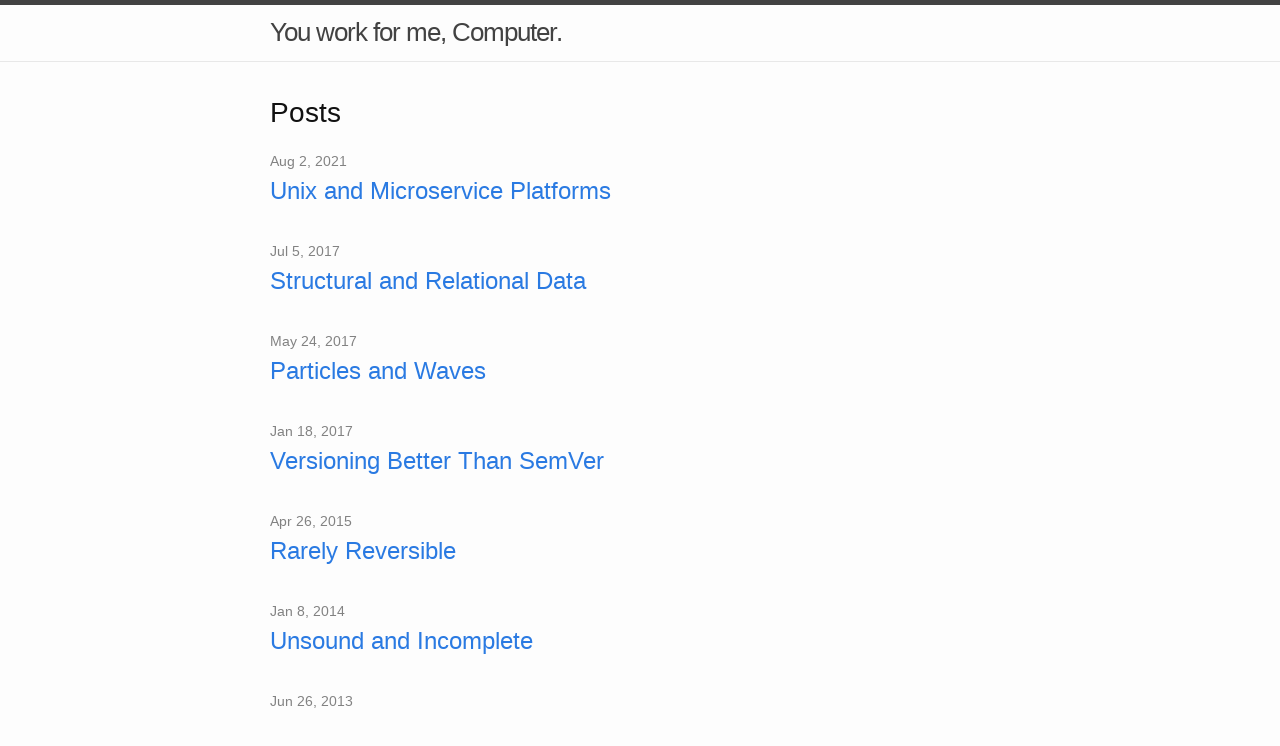

--- FILE ---
content_type: text/html; charset=utf-8
request_url: https://www.brandonbloom.name/
body_size: 3137
content:
<!DOCTYPE html>
<html lang="en"><head>
  <meta charset="utf-8">
  <meta http-equiv="X-UA-Compatible" content="IE=edge">
  <meta name="viewport" content="width=device-width, initial-scale=1"><!-- Begin Jekyll SEO tag v2.8.0 -->
<title>You work for me, Computer.</title>
<meta name="generator" content="Jekyll v3.10.0" />
<meta property="og:title" content="You work for me, Computer." />
<meta property="og:locale" content="en_US" />
<link rel="canonical" href="https://www.brandonbloom.name/" />
<meta property="og:url" content="https://www.brandonbloom.name/" />
<meta property="og:site_name" content="You work for me, Computer." />
<meta property="og:type" content="website" />
<meta name="twitter:card" content="summary" />
<meta property="twitter:title" content="You work for me, Computer." />
<script type="application/ld+json">
{"@context":"https://schema.org","@type":"WebSite","headline":"You work for me, Computer.","name":"You work for me, Computer.","url":"https://www.brandonbloom.name/"}</script>
<!-- End Jekyll SEO tag -->
<link rel="stylesheet" href="/assets/main.css"><link type="application/atom+xml" rel="alternate" href="https://www.brandonbloom.name/feed.xml" title="You work for me, Computer." /></head>
<body><header class="site-header" role="banner">

  <div class="wrapper"><a class="site-title" rel="author" href="/">You work for me, Computer.</a><nav class="site-nav">
        <input type="checkbox" id="nav-trigger" class="nav-trigger" />
        <label for="nav-trigger">
          <span class="menu-icon">
            <svg viewBox="0 0 18 15" width="18px" height="15px">
              <path d="M18,1.484c0,0.82-0.665,1.484-1.484,1.484H1.484C0.665,2.969,0,2.304,0,1.484l0,0C0,0.665,0.665,0,1.484,0 h15.032C17.335,0,18,0.665,18,1.484L18,1.484z M18,7.516C18,8.335,17.335,9,16.516,9H1.484C0.665,9,0,8.335,0,7.516l0,0 c0-0.82,0.665-1.484,1.484-1.484h15.032C17.335,6.031,18,6.696,18,7.516L18,7.516z M18,13.516C18,14.335,17.335,15,16.516,15H1.484 C0.665,15,0,14.335,0,13.516l0,0c0-0.82,0.665-1.483,1.484-1.483h15.032C17.335,12.031,18,12.695,18,13.516L18,13.516z"/>
            </svg>
          </span>
        </label>

        <div class="trigger"></div>
      </nav></div>
</header>
<main class="page-content" aria-label="Content">
      <div class="wrapper">
        <div class="home">
<h2 class="post-list-heading">Posts</h2>
    <ul class="post-list"><li><span class="post-meta">Aug 2, 2021</span>
        <h3>
          <a class="post-link" href="/blog/2021/08/02/unix-and-microservice-platforms/">
            Unix and Microservice Platforms
          </a>
        </h3></li><li><span class="post-meta">Jul 5, 2017</span>
        <h3>
          <a class="post-link" href="/blog/2017/07/05/structural-and-relational-data/">
            Structural and Relational Data
          </a>
        </h3></li><li><span class="post-meta">May 24, 2017</span>
        <h3>
          <a class="post-link" href="/blog/2017/05/24/particles-and-waves/">
            Particles and Waves
          </a>
        </h3></li><li><span class="post-meta">Jan 18, 2017</span>
        <h3>
          <a class="post-link" href="/blog/2017/01/18/versioning-better-than-semver/">
            Versioning Better Than SemVer
          </a>
        </h3></li><li><span class="post-meta">Apr 26, 2015</span>
        <h3>
          <a class="post-link" href="/blog/2015/04/26/rarely-reversible/">
            Rarely Reversible
          </a>
        </h3></li><li><span class="post-meta">Jan 8, 2014</span>
        <h3>
          <a class="post-link" href="/blog/2014/01/08/unsound-and-incomplete/">
            Unsound and Incomplete
          </a>
        </h3></li><li><span class="post-meta">Jun 26, 2013</span>
        <h3>
          <a class="post-link" href="/blog/2013/06/26/slurp-and-spit/">
            Slurp &amp; Spit
          </a>
        </h3></li><li><span class="post-meta">Jun 24, 2013</span>
        <h3>
          <a class="post-link" href="/blog/2013/06/24/code-density/">
            Code Density
          </a>
        </h3></li><li><span class="post-meta">Jun 19, 2013</span>
        <h3>
          <a class="post-link" href="/blog/2013/06/19/semver/">
            SemVer: A Technical Solution to a Social Problem
          </a>
        </h3></li><li><span class="post-meta">Jun 18, 2013</span>
        <h3>
          <a class="post-link" href="/blog/2013/06/18/oop-cycles/">
            Trivial Cycles in Object Oriented Programming
          </a>
        </h3></li><li><span class="post-meta">Jun 17, 2013</span>
        <h3>
          <a class="post-link" href="/blog/2013/06/17/octopress/">
            Octopress
          </a>
        </h3></li><li><span class="post-meta">Jan 11, 2013</span>
        <h3>
          <a class="post-link" href="/blog/2013/01/11/fipp-intro/">
            Fipp: Fast Idiomatic Pretty-Printer for Clojure
          </a>
        </h3></li><li><span class="post-meta">Jan 1, 2013</span>
        <h3>
          <a class="post-link" href="/blog/2013/01/01/factjor-intro/">
            Factjor: Concatenative Clojure
          </a>
        </h3></li><li><span class="post-meta">Dec 21, 2012</span>
        <h3>
          <a class="post-link" href="/blog/2012/12/21/the-nodejs-repl-is-broken/">
            The Node.js REPL is Broken
          </a>
        </h3></li><li><span class="post-meta">Dec 10, 2012</span>
        <h3>
          <a class="post-link" href="/blog/2012/12/10/clojures-multimethod-dispatch-as-library/">
            Clojure&#39;s multimethod dispatch as a library
          </a>
        </h3></li><li><span class="post-meta">Dec 1, 2012</span>
        <h3>
          <a class="post-link" href="/blog/2012/12/01/dataflow-solver-qplan-for-clojure/">
            Dataflow Solver (qplan for Clojure)
          </a>
        </h3></li><li><span class="post-meta">Nov 23, 2012</span>
        <h3>
          <a class="post-link" href="/blog/2012/11/23/templating-clojures-backtick/">
            Templating: Clojure&#39;s Backtick
          </a>
        </h3></li><li><span class="post-meta">Nov 22, 2012</span>
        <h3>
          <a class="post-link" href="/blog/2012/11/22/clojurescript-projects/">
            ClojureScript Projects
          </a>
        </h3></li><li><span class="post-meta">Apr 16, 2012</span>
        <h3>
          <a class="post-link" href="/blog/2012/04/16/learn-to-read-the-source-luke/">
            Learn to Read the Source, Luke
          </a>
        </h3></li><li><span class="post-meta">Feb 26, 2012</span>
        <h3>
          <a class="post-link" href="/blog/2012/02/26/rest-one-thousand-inconsequential-decisions/">
            REST: One Thousand Inconsequential Decisions
          </a>
        </h3></li><li><span class="post-meta">Jan 14, 2012</span>
        <h3>
          <a class="post-link" href="/blog/2012/01/14/plugging-a-hole-in-microsoft-s-hiring-pipe-ie-frame/">
            Plugging a hole in Microsoft&#39;s hiring pipe: IE Frame
          </a>
        </h3></li><li><span class="post-meta">Sep 24, 2011</span>
        <h3>
          <a class="post-link" href="/blog/2011/09/24/one-year-after-accidentally-falling-in-love-with-rails/">
            One year after accidentally falling in love with Rails
          </a>
        </h3></li><li><span class="post-meta">Aug 16, 2011</span>
        <h3>
          <a class="post-link" href="/blog/2011/08/16/stupid-brain-trick-tests-and-vertical-splits/">
            Stupid brain trick: Tests and vertical splits
          </a>
        </h3></li><li><span class="post-meta">Sep 17, 2010</span>
        <h3>
          <a class="post-link" href="/blog/2010/09/17/where-rails-rocks-and-where-python-doesn-t/">
            Where Rails Rocks (and where Python doesn&#39;t)
          </a>
        </h3></li><li><span class="post-meta">Sep 13, 2010</span>
        <h3>
          <a class="post-link" href="/blog/2010/09/13/how-two-pythonistas-accidentally-fell-in-love-with-rails/">
            How two Pythonistas accidentally fell in love with Rails
          </a>
        </h3></li><li><span class="post-meta">Jun 4, 2010</span>
        <h3>
          <a class="post-link" href="/blog/2010/06/04/noscript-add-on-install-base/">
            NoScript Add-on Install Base
          </a>
        </h3></li><li><span class="post-meta">Oct 6, 2009</span>
        <h3>
          <a class="post-link" href="/blog/2009/10/06/orms-and-declarative-schemas/">
            ORMs and Declarative Schemas
          </a>
        </h3></li><li><span class="post-meta">Aug 24, 2009</span>
        <h3>
          <a class="post-link" href="/blog/2009/08/24/url-routing-and-views/">
            URL routing and views
          </a>
        </h3></li><li><span class="post-meta">Aug 19, 2009</span>
        <h3>
          <a class="post-link" href="/blog/2009/08/19/dropping-django/">
            Dropping Django
          </a>
        </h3></li><li><span class="post-meta">Jun 12, 2009</span>
        <h3>
          <a class="post-link" href="/blog/2009/06/12/appweek/">
            AppWeek
          </a>
        </h3></li><li><span class="post-meta">Apr 20, 2009</span>
        <h3>
          <a class="post-link" href="/blog/2009/04/20/powershell-condemned-to-reinvent/">
            PowerShell: condemned to reinvent
          </a>
        </h3></li><li><span class="post-meta">Feb 9, 2009</span>
        <h3>
          <a class="post-link" href="/blog/2009/02/09/language-oriented-programming-too-much-too-fast/">
            Language-oriented programming: too much, too fast
          </a>
        </h3></li><li><span class="post-meta">Feb 3, 2009</span>
        <h3>
          <a class="post-link" href="/blog/2009/02/03/break-the-cycle-of-broken-builds/">
            Break the cycle of broken builds
          </a>
        </h3></li><li><span class="post-meta">Jan 26, 2009</span>
        <h3>
          <a class="post-link" href="/blog/2009/01/26/contributions/">
            Contributions
          </a>
        </h3></li><li><span class="post-meta">Nov 20, 2008</span>
        <h3>
          <a class="post-link" href="/blog/2008/11/20/rift-is-available-on-nxe/">
            Rift is available on NXE!
          </a>
        </h3></li><li><span class="post-meta">Oct 27, 2008</span>
        <h3>
          <a class="post-link" href="/blog/2008/10/27/control-flow-has-to-flow/">
            Control flow has to flow
          </a>
        </h3></li><li><span class="post-meta">Oct 9, 2008</span>
        <h3>
          <a class="post-link" href="/blog/2008/10/09/imaginary-apis/">
            Imaginary APIs
          </a>
        </h3></li><li><span class="post-meta">Oct 8, 2008</span>
        <h3>
          <a class="post-link" href="/blog/2008/10/08/simplicity-belongs-in-apis/">
            Simplicity belongs in APIs
          </a>
        </h3></li><li><span class="post-meta">Sep 16, 2008</span>
        <h3>
          <a class="post-link" href="/blog/2008/09/16/why-so-serious/">
            Why so serious?
          </a>
        </h3></li><li><span class="post-meta">Sep 10, 2008</span>
        <h3>
          <a class="post-link" href="/blog/2008/09/10/bug-farms/">
            Bug farms
          </a>
        </h3></li><li><span class="post-meta">Aug 28, 2008</span>
        <h3>
          <a class="post-link" href="/blog/2008/08/28/flexibility-belongs-in-apis/">
            Flexibility belongs in APIs
          </a>
        </h3></li><li><span class="post-meta">Aug 18, 2008</span>
        <h3>
          <a class="post-link" href="/blog/2008/08/18/computers-are-everywhere-you-no-longer-have-an-excuse/">
            Computers are everywhere, you no longer have an excuse
          </a>
        </h3></li><li><span class="post-meta">Jun 24, 2008</span>
        <h3>
          <a class="post-link" href="/blog/2008/06/24/microsoft-manages-interns-better-than-google/">
            Microsoft manages interns better than Google
          </a>
        </h3></li><li><span class="post-meta">May 18, 2008</span>
        <h3>
          <a class="post-link" href="/blog/2008/05/18/rift/">
            Rift
          </a>
        </h3></li><li><span class="post-meta">May 12, 2008</span>
        <h3>
          <a class="post-link" href="/blog/2008/05/12/a-googol-at-google/">
            A googol at Google
          </a>
        </h3></li><li><span class="post-meta">May 10, 2008</span>
        <h3>
          <a class="post-link" href="/blog/2008/05/10/it-is-easier-to-pirate-windows-than-to-install-it-legally/">
            It is easier to pirate Windows than to install it legally
          </a>
        </h3></li><li><span class="post-meta">Mar 27, 2006</span>
        <h3>
          <a class="post-link" href="/blog/2006/03/27/when-order-doesn-t-matter/">
            When order doesn&#39;t matter
          </a>
        </h3></li><li><span class="post-meta">Mar 27, 2006</span>
        <h3>
          <a class="post-link" href="/blog/2006/03/27/pythagoras-was-a-smart-guy/">
            Pythagoras was a smart guy
          </a>
        </h3></li><li><span class="post-meta">Mar 27, 2006</span>
        <h3>
          <a class="post-link" href="/blog/2006/03/27/file-systems-for-people/">
            File systems for people
          </a>
        </h3></li><li><span class="post-meta">Mar 26, 2006</span>
        <h3>
          <a class="post-link" href="/blog/2006/03/26/computers-should-make-life-easier/">
            Computers should make life easier
          </a>
        </h3></li></ul>

    <p class="rss-subscribe">subscribe <a href="/feed.xml">via RSS</a></p></div>

      </div>
    </main><footer class="site-footer h-card">
  <data class="u-url" href="/"></data>

  <div class="wrapper">

    <h2 class="footer-heading">You work for me, Computer.</h2>

    <div class="footer-col-wrapper">
      <div class="footer-col footer-col-1">
        <ul class="contact-list">
          <li class="p-name">You work for me, Computer.</li><li><a class="u-email" href="mailto:blog@brandonbloom.name">blog@brandonbloom.name</a></li></ul>
      </div>

      <div class="footer-col footer-col-2"><ul class="social-media-list"><li><a href="https://github.com/brandonbloom"><svg class="svg-icon"><use xlink:href="/assets/minima-social-icons.svg#github"></use></svg> <span class="username">brandonbloom</span></a></li></ul>
</div>

      <div class="footer-col footer-col-3">
        <p></p>
      </div>
    </div>

  </div>

</footer>
</body>

</html>
